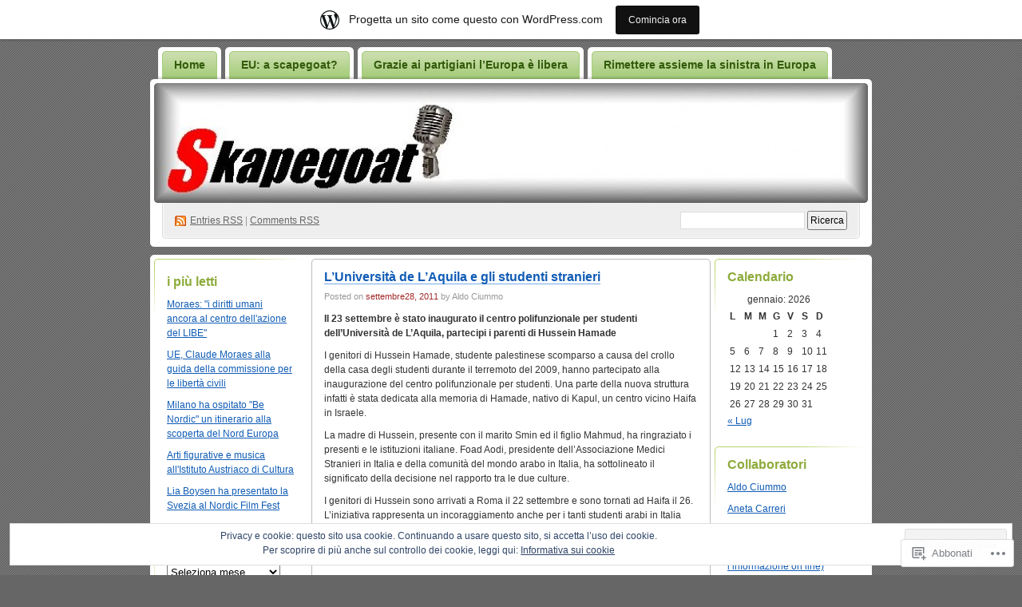

--- FILE ---
content_type: text/html; charset=UTF-8
request_url: https://skapegoat.wordpress.com/tag/studenti-europei-in-italia/
body_size: 21736
content:
<!DOCTYPE html PUBLIC "-//W3C//DTD XHTML 1.0 Transitional//EN" "http://www.w3.org/TR/xhtml1/DTD/xhtml1-transitional.dtd">
<!--[if IE 8]>
<html id="ie8" xmlns="http://www.w3.org/1999/xhtml" lang="it-IT">
<![endif]-->
<!--[if !(IE 8)]><!-->
<html xmlns="http://www.w3.org/1999/xhtml" lang="it-IT">
<!--<![endif]-->
<head profile="http://gmpg.org/xfn/11">
<meta http-equiv="Content-Type" content="text/html; charset=UTF-8" />
<title>studenti europei in italia | skapegoat</title>
<link rel="pingback" href="https://skapegoat.wordpress.com/xmlrpc.php" />
<meta name='robots' content='max-image-preview:large' />
<link rel='dns-prefetch' href='//s0.wp.com' />
<link rel='dns-prefetch' href='//af.pubmine.com' />
<link rel="alternate" type="application/rss+xml" title="skapegoat &raquo; Feed" href="https://skapegoat.wordpress.com/feed/" />
<link rel="alternate" type="application/rss+xml" title="skapegoat &raquo; Feed dei commenti" href="https://skapegoat.wordpress.com/comments/feed/" />
<link rel="alternate" type="application/rss+xml" title="skapegoat &raquo; studenti europei in italia Feed del tag" href="https://skapegoat.wordpress.com/tag/studenti-europei-in-italia/feed/" />
	<script type="text/javascript">
		/* <![CDATA[ */
		function addLoadEvent(func) {
			var oldonload = window.onload;
			if (typeof window.onload != 'function') {
				window.onload = func;
			} else {
				window.onload = function () {
					oldonload();
					func();
				}
			}
		}
		/* ]]> */
	</script>
	<link crossorigin='anonymous' rel='stylesheet' id='all-css-0-1' href='/_static/??-eJxljcEOwiAQRH9IXJsajAfjt0C74lpYSHcJ6d+LF1PjdWbeG2jFTJkVWSFVU2INxAKN5oAqgLW3eSE00TVQTCU6RQHRLeJxEjnATuBjDl9FcuuCShyMdyv06W/yB+/eiR/EpBvoE1N/K9XDTCGMH+iebsPFDvZ8utrx9QZ0okbc&cssminify=yes' type='text/css' media='all' />
<style id='wp-emoji-styles-inline-css'>

	img.wp-smiley, img.emoji {
		display: inline !important;
		border: none !important;
		box-shadow: none !important;
		height: 1em !important;
		width: 1em !important;
		margin: 0 0.07em !important;
		vertical-align: -0.1em !important;
		background: none !important;
		padding: 0 !important;
	}
/*# sourceURL=wp-emoji-styles-inline-css */
</style>
<link crossorigin='anonymous' rel='stylesheet' id='all-css-2-1' href='/wp-content/plugins/gutenberg-core/v22.2.0/build/styles/block-library/style.css?m=1764855221i&cssminify=yes' type='text/css' media='all' />
<style id='wp-block-library-inline-css'>
.has-text-align-justify {
	text-align:justify;
}
.has-text-align-justify{text-align:justify;}

/*# sourceURL=wp-block-library-inline-css */
</style><style id='global-styles-inline-css'>
:root{--wp--preset--aspect-ratio--square: 1;--wp--preset--aspect-ratio--4-3: 4/3;--wp--preset--aspect-ratio--3-4: 3/4;--wp--preset--aspect-ratio--3-2: 3/2;--wp--preset--aspect-ratio--2-3: 2/3;--wp--preset--aspect-ratio--16-9: 16/9;--wp--preset--aspect-ratio--9-16: 9/16;--wp--preset--color--black: #000000;--wp--preset--color--cyan-bluish-gray: #abb8c3;--wp--preset--color--white: #ffffff;--wp--preset--color--pale-pink: #f78da7;--wp--preset--color--vivid-red: #cf2e2e;--wp--preset--color--luminous-vivid-orange: #ff6900;--wp--preset--color--luminous-vivid-amber: #fcb900;--wp--preset--color--light-green-cyan: #7bdcb5;--wp--preset--color--vivid-green-cyan: #00d084;--wp--preset--color--pale-cyan-blue: #8ed1fc;--wp--preset--color--vivid-cyan-blue: #0693e3;--wp--preset--color--vivid-purple: #9b51e0;--wp--preset--gradient--vivid-cyan-blue-to-vivid-purple: linear-gradient(135deg,rgb(6,147,227) 0%,rgb(155,81,224) 100%);--wp--preset--gradient--light-green-cyan-to-vivid-green-cyan: linear-gradient(135deg,rgb(122,220,180) 0%,rgb(0,208,130) 100%);--wp--preset--gradient--luminous-vivid-amber-to-luminous-vivid-orange: linear-gradient(135deg,rgb(252,185,0) 0%,rgb(255,105,0) 100%);--wp--preset--gradient--luminous-vivid-orange-to-vivid-red: linear-gradient(135deg,rgb(255,105,0) 0%,rgb(207,46,46) 100%);--wp--preset--gradient--very-light-gray-to-cyan-bluish-gray: linear-gradient(135deg,rgb(238,238,238) 0%,rgb(169,184,195) 100%);--wp--preset--gradient--cool-to-warm-spectrum: linear-gradient(135deg,rgb(74,234,220) 0%,rgb(151,120,209) 20%,rgb(207,42,186) 40%,rgb(238,44,130) 60%,rgb(251,105,98) 80%,rgb(254,248,76) 100%);--wp--preset--gradient--blush-light-purple: linear-gradient(135deg,rgb(255,206,236) 0%,rgb(152,150,240) 100%);--wp--preset--gradient--blush-bordeaux: linear-gradient(135deg,rgb(254,205,165) 0%,rgb(254,45,45) 50%,rgb(107,0,62) 100%);--wp--preset--gradient--luminous-dusk: linear-gradient(135deg,rgb(255,203,112) 0%,rgb(199,81,192) 50%,rgb(65,88,208) 100%);--wp--preset--gradient--pale-ocean: linear-gradient(135deg,rgb(255,245,203) 0%,rgb(182,227,212) 50%,rgb(51,167,181) 100%);--wp--preset--gradient--electric-grass: linear-gradient(135deg,rgb(202,248,128) 0%,rgb(113,206,126) 100%);--wp--preset--gradient--midnight: linear-gradient(135deg,rgb(2,3,129) 0%,rgb(40,116,252) 100%);--wp--preset--font-size--small: 13px;--wp--preset--font-size--medium: 20px;--wp--preset--font-size--large: 36px;--wp--preset--font-size--x-large: 42px;--wp--preset--font-family--albert-sans: 'Albert Sans', sans-serif;--wp--preset--font-family--alegreya: Alegreya, serif;--wp--preset--font-family--arvo: Arvo, serif;--wp--preset--font-family--bodoni-moda: 'Bodoni Moda', serif;--wp--preset--font-family--bricolage-grotesque: 'Bricolage Grotesque', sans-serif;--wp--preset--font-family--cabin: Cabin, sans-serif;--wp--preset--font-family--chivo: Chivo, sans-serif;--wp--preset--font-family--commissioner: Commissioner, sans-serif;--wp--preset--font-family--cormorant: Cormorant, serif;--wp--preset--font-family--courier-prime: 'Courier Prime', monospace;--wp--preset--font-family--crimson-pro: 'Crimson Pro', serif;--wp--preset--font-family--dm-mono: 'DM Mono', monospace;--wp--preset--font-family--dm-sans: 'DM Sans', sans-serif;--wp--preset--font-family--dm-serif-display: 'DM Serif Display', serif;--wp--preset--font-family--domine: Domine, serif;--wp--preset--font-family--eb-garamond: 'EB Garamond', serif;--wp--preset--font-family--epilogue: Epilogue, sans-serif;--wp--preset--font-family--fahkwang: Fahkwang, sans-serif;--wp--preset--font-family--figtree: Figtree, sans-serif;--wp--preset--font-family--fira-sans: 'Fira Sans', sans-serif;--wp--preset--font-family--fjalla-one: 'Fjalla One', sans-serif;--wp--preset--font-family--fraunces: Fraunces, serif;--wp--preset--font-family--gabarito: Gabarito, system-ui;--wp--preset--font-family--ibm-plex-mono: 'IBM Plex Mono', monospace;--wp--preset--font-family--ibm-plex-sans: 'IBM Plex Sans', sans-serif;--wp--preset--font-family--ibarra-real-nova: 'Ibarra Real Nova', serif;--wp--preset--font-family--instrument-serif: 'Instrument Serif', serif;--wp--preset--font-family--inter: Inter, sans-serif;--wp--preset--font-family--josefin-sans: 'Josefin Sans', sans-serif;--wp--preset--font-family--jost: Jost, sans-serif;--wp--preset--font-family--libre-baskerville: 'Libre Baskerville', serif;--wp--preset--font-family--libre-franklin: 'Libre Franklin', sans-serif;--wp--preset--font-family--literata: Literata, serif;--wp--preset--font-family--lora: Lora, serif;--wp--preset--font-family--merriweather: Merriweather, serif;--wp--preset--font-family--montserrat: Montserrat, sans-serif;--wp--preset--font-family--newsreader: Newsreader, serif;--wp--preset--font-family--noto-sans-mono: 'Noto Sans Mono', sans-serif;--wp--preset--font-family--nunito: Nunito, sans-serif;--wp--preset--font-family--open-sans: 'Open Sans', sans-serif;--wp--preset--font-family--overpass: Overpass, sans-serif;--wp--preset--font-family--pt-serif: 'PT Serif', serif;--wp--preset--font-family--petrona: Petrona, serif;--wp--preset--font-family--piazzolla: Piazzolla, serif;--wp--preset--font-family--playfair-display: 'Playfair Display', serif;--wp--preset--font-family--plus-jakarta-sans: 'Plus Jakarta Sans', sans-serif;--wp--preset--font-family--poppins: Poppins, sans-serif;--wp--preset--font-family--raleway: Raleway, sans-serif;--wp--preset--font-family--roboto: Roboto, sans-serif;--wp--preset--font-family--roboto-slab: 'Roboto Slab', serif;--wp--preset--font-family--rubik: Rubik, sans-serif;--wp--preset--font-family--rufina: Rufina, serif;--wp--preset--font-family--sora: Sora, sans-serif;--wp--preset--font-family--source-sans-3: 'Source Sans 3', sans-serif;--wp--preset--font-family--source-serif-4: 'Source Serif 4', serif;--wp--preset--font-family--space-mono: 'Space Mono', monospace;--wp--preset--font-family--syne: Syne, sans-serif;--wp--preset--font-family--texturina: Texturina, serif;--wp--preset--font-family--urbanist: Urbanist, sans-serif;--wp--preset--font-family--work-sans: 'Work Sans', sans-serif;--wp--preset--spacing--20: 0.44rem;--wp--preset--spacing--30: 0.67rem;--wp--preset--spacing--40: 1rem;--wp--preset--spacing--50: 1.5rem;--wp--preset--spacing--60: 2.25rem;--wp--preset--spacing--70: 3.38rem;--wp--preset--spacing--80: 5.06rem;--wp--preset--shadow--natural: 6px 6px 9px rgba(0, 0, 0, 0.2);--wp--preset--shadow--deep: 12px 12px 50px rgba(0, 0, 0, 0.4);--wp--preset--shadow--sharp: 6px 6px 0px rgba(0, 0, 0, 0.2);--wp--preset--shadow--outlined: 6px 6px 0px -3px rgb(255, 255, 255), 6px 6px rgb(0, 0, 0);--wp--preset--shadow--crisp: 6px 6px 0px rgb(0, 0, 0);}:where(.is-layout-flex){gap: 0.5em;}:where(.is-layout-grid){gap: 0.5em;}body .is-layout-flex{display: flex;}.is-layout-flex{flex-wrap: wrap;align-items: center;}.is-layout-flex > :is(*, div){margin: 0;}body .is-layout-grid{display: grid;}.is-layout-grid > :is(*, div){margin: 0;}:where(.wp-block-columns.is-layout-flex){gap: 2em;}:where(.wp-block-columns.is-layout-grid){gap: 2em;}:where(.wp-block-post-template.is-layout-flex){gap: 1.25em;}:where(.wp-block-post-template.is-layout-grid){gap: 1.25em;}.has-black-color{color: var(--wp--preset--color--black) !important;}.has-cyan-bluish-gray-color{color: var(--wp--preset--color--cyan-bluish-gray) !important;}.has-white-color{color: var(--wp--preset--color--white) !important;}.has-pale-pink-color{color: var(--wp--preset--color--pale-pink) !important;}.has-vivid-red-color{color: var(--wp--preset--color--vivid-red) !important;}.has-luminous-vivid-orange-color{color: var(--wp--preset--color--luminous-vivid-orange) !important;}.has-luminous-vivid-amber-color{color: var(--wp--preset--color--luminous-vivid-amber) !important;}.has-light-green-cyan-color{color: var(--wp--preset--color--light-green-cyan) !important;}.has-vivid-green-cyan-color{color: var(--wp--preset--color--vivid-green-cyan) !important;}.has-pale-cyan-blue-color{color: var(--wp--preset--color--pale-cyan-blue) !important;}.has-vivid-cyan-blue-color{color: var(--wp--preset--color--vivid-cyan-blue) !important;}.has-vivid-purple-color{color: var(--wp--preset--color--vivid-purple) !important;}.has-black-background-color{background-color: var(--wp--preset--color--black) !important;}.has-cyan-bluish-gray-background-color{background-color: var(--wp--preset--color--cyan-bluish-gray) !important;}.has-white-background-color{background-color: var(--wp--preset--color--white) !important;}.has-pale-pink-background-color{background-color: var(--wp--preset--color--pale-pink) !important;}.has-vivid-red-background-color{background-color: var(--wp--preset--color--vivid-red) !important;}.has-luminous-vivid-orange-background-color{background-color: var(--wp--preset--color--luminous-vivid-orange) !important;}.has-luminous-vivid-amber-background-color{background-color: var(--wp--preset--color--luminous-vivid-amber) !important;}.has-light-green-cyan-background-color{background-color: var(--wp--preset--color--light-green-cyan) !important;}.has-vivid-green-cyan-background-color{background-color: var(--wp--preset--color--vivid-green-cyan) !important;}.has-pale-cyan-blue-background-color{background-color: var(--wp--preset--color--pale-cyan-blue) !important;}.has-vivid-cyan-blue-background-color{background-color: var(--wp--preset--color--vivid-cyan-blue) !important;}.has-vivid-purple-background-color{background-color: var(--wp--preset--color--vivid-purple) !important;}.has-black-border-color{border-color: var(--wp--preset--color--black) !important;}.has-cyan-bluish-gray-border-color{border-color: var(--wp--preset--color--cyan-bluish-gray) !important;}.has-white-border-color{border-color: var(--wp--preset--color--white) !important;}.has-pale-pink-border-color{border-color: var(--wp--preset--color--pale-pink) !important;}.has-vivid-red-border-color{border-color: var(--wp--preset--color--vivid-red) !important;}.has-luminous-vivid-orange-border-color{border-color: var(--wp--preset--color--luminous-vivid-orange) !important;}.has-luminous-vivid-amber-border-color{border-color: var(--wp--preset--color--luminous-vivid-amber) !important;}.has-light-green-cyan-border-color{border-color: var(--wp--preset--color--light-green-cyan) !important;}.has-vivid-green-cyan-border-color{border-color: var(--wp--preset--color--vivid-green-cyan) !important;}.has-pale-cyan-blue-border-color{border-color: var(--wp--preset--color--pale-cyan-blue) !important;}.has-vivid-cyan-blue-border-color{border-color: var(--wp--preset--color--vivid-cyan-blue) !important;}.has-vivid-purple-border-color{border-color: var(--wp--preset--color--vivid-purple) !important;}.has-vivid-cyan-blue-to-vivid-purple-gradient-background{background: var(--wp--preset--gradient--vivid-cyan-blue-to-vivid-purple) !important;}.has-light-green-cyan-to-vivid-green-cyan-gradient-background{background: var(--wp--preset--gradient--light-green-cyan-to-vivid-green-cyan) !important;}.has-luminous-vivid-amber-to-luminous-vivid-orange-gradient-background{background: var(--wp--preset--gradient--luminous-vivid-amber-to-luminous-vivid-orange) !important;}.has-luminous-vivid-orange-to-vivid-red-gradient-background{background: var(--wp--preset--gradient--luminous-vivid-orange-to-vivid-red) !important;}.has-very-light-gray-to-cyan-bluish-gray-gradient-background{background: var(--wp--preset--gradient--very-light-gray-to-cyan-bluish-gray) !important;}.has-cool-to-warm-spectrum-gradient-background{background: var(--wp--preset--gradient--cool-to-warm-spectrum) !important;}.has-blush-light-purple-gradient-background{background: var(--wp--preset--gradient--blush-light-purple) !important;}.has-blush-bordeaux-gradient-background{background: var(--wp--preset--gradient--blush-bordeaux) !important;}.has-luminous-dusk-gradient-background{background: var(--wp--preset--gradient--luminous-dusk) !important;}.has-pale-ocean-gradient-background{background: var(--wp--preset--gradient--pale-ocean) !important;}.has-electric-grass-gradient-background{background: var(--wp--preset--gradient--electric-grass) !important;}.has-midnight-gradient-background{background: var(--wp--preset--gradient--midnight) !important;}.has-small-font-size{font-size: var(--wp--preset--font-size--small) !important;}.has-medium-font-size{font-size: var(--wp--preset--font-size--medium) !important;}.has-large-font-size{font-size: var(--wp--preset--font-size--large) !important;}.has-x-large-font-size{font-size: var(--wp--preset--font-size--x-large) !important;}.has-albert-sans-font-family{font-family: var(--wp--preset--font-family--albert-sans) !important;}.has-alegreya-font-family{font-family: var(--wp--preset--font-family--alegreya) !important;}.has-arvo-font-family{font-family: var(--wp--preset--font-family--arvo) !important;}.has-bodoni-moda-font-family{font-family: var(--wp--preset--font-family--bodoni-moda) !important;}.has-bricolage-grotesque-font-family{font-family: var(--wp--preset--font-family--bricolage-grotesque) !important;}.has-cabin-font-family{font-family: var(--wp--preset--font-family--cabin) !important;}.has-chivo-font-family{font-family: var(--wp--preset--font-family--chivo) !important;}.has-commissioner-font-family{font-family: var(--wp--preset--font-family--commissioner) !important;}.has-cormorant-font-family{font-family: var(--wp--preset--font-family--cormorant) !important;}.has-courier-prime-font-family{font-family: var(--wp--preset--font-family--courier-prime) !important;}.has-crimson-pro-font-family{font-family: var(--wp--preset--font-family--crimson-pro) !important;}.has-dm-mono-font-family{font-family: var(--wp--preset--font-family--dm-mono) !important;}.has-dm-sans-font-family{font-family: var(--wp--preset--font-family--dm-sans) !important;}.has-dm-serif-display-font-family{font-family: var(--wp--preset--font-family--dm-serif-display) !important;}.has-domine-font-family{font-family: var(--wp--preset--font-family--domine) !important;}.has-eb-garamond-font-family{font-family: var(--wp--preset--font-family--eb-garamond) !important;}.has-epilogue-font-family{font-family: var(--wp--preset--font-family--epilogue) !important;}.has-fahkwang-font-family{font-family: var(--wp--preset--font-family--fahkwang) !important;}.has-figtree-font-family{font-family: var(--wp--preset--font-family--figtree) !important;}.has-fira-sans-font-family{font-family: var(--wp--preset--font-family--fira-sans) !important;}.has-fjalla-one-font-family{font-family: var(--wp--preset--font-family--fjalla-one) !important;}.has-fraunces-font-family{font-family: var(--wp--preset--font-family--fraunces) !important;}.has-gabarito-font-family{font-family: var(--wp--preset--font-family--gabarito) !important;}.has-ibm-plex-mono-font-family{font-family: var(--wp--preset--font-family--ibm-plex-mono) !important;}.has-ibm-plex-sans-font-family{font-family: var(--wp--preset--font-family--ibm-plex-sans) !important;}.has-ibarra-real-nova-font-family{font-family: var(--wp--preset--font-family--ibarra-real-nova) !important;}.has-instrument-serif-font-family{font-family: var(--wp--preset--font-family--instrument-serif) !important;}.has-inter-font-family{font-family: var(--wp--preset--font-family--inter) !important;}.has-josefin-sans-font-family{font-family: var(--wp--preset--font-family--josefin-sans) !important;}.has-jost-font-family{font-family: var(--wp--preset--font-family--jost) !important;}.has-libre-baskerville-font-family{font-family: var(--wp--preset--font-family--libre-baskerville) !important;}.has-libre-franklin-font-family{font-family: var(--wp--preset--font-family--libre-franklin) !important;}.has-literata-font-family{font-family: var(--wp--preset--font-family--literata) !important;}.has-lora-font-family{font-family: var(--wp--preset--font-family--lora) !important;}.has-merriweather-font-family{font-family: var(--wp--preset--font-family--merriweather) !important;}.has-montserrat-font-family{font-family: var(--wp--preset--font-family--montserrat) !important;}.has-newsreader-font-family{font-family: var(--wp--preset--font-family--newsreader) !important;}.has-noto-sans-mono-font-family{font-family: var(--wp--preset--font-family--noto-sans-mono) !important;}.has-nunito-font-family{font-family: var(--wp--preset--font-family--nunito) !important;}.has-open-sans-font-family{font-family: var(--wp--preset--font-family--open-sans) !important;}.has-overpass-font-family{font-family: var(--wp--preset--font-family--overpass) !important;}.has-pt-serif-font-family{font-family: var(--wp--preset--font-family--pt-serif) !important;}.has-petrona-font-family{font-family: var(--wp--preset--font-family--petrona) !important;}.has-piazzolla-font-family{font-family: var(--wp--preset--font-family--piazzolla) !important;}.has-playfair-display-font-family{font-family: var(--wp--preset--font-family--playfair-display) !important;}.has-plus-jakarta-sans-font-family{font-family: var(--wp--preset--font-family--plus-jakarta-sans) !important;}.has-poppins-font-family{font-family: var(--wp--preset--font-family--poppins) !important;}.has-raleway-font-family{font-family: var(--wp--preset--font-family--raleway) !important;}.has-roboto-font-family{font-family: var(--wp--preset--font-family--roboto) !important;}.has-roboto-slab-font-family{font-family: var(--wp--preset--font-family--roboto-slab) !important;}.has-rubik-font-family{font-family: var(--wp--preset--font-family--rubik) !important;}.has-rufina-font-family{font-family: var(--wp--preset--font-family--rufina) !important;}.has-sora-font-family{font-family: var(--wp--preset--font-family--sora) !important;}.has-source-sans-3-font-family{font-family: var(--wp--preset--font-family--source-sans-3) !important;}.has-source-serif-4-font-family{font-family: var(--wp--preset--font-family--source-serif-4) !important;}.has-space-mono-font-family{font-family: var(--wp--preset--font-family--space-mono) !important;}.has-syne-font-family{font-family: var(--wp--preset--font-family--syne) !important;}.has-texturina-font-family{font-family: var(--wp--preset--font-family--texturina) !important;}.has-urbanist-font-family{font-family: var(--wp--preset--font-family--urbanist) !important;}.has-work-sans-font-family{font-family: var(--wp--preset--font-family--work-sans) !important;}
/*# sourceURL=global-styles-inline-css */
</style>

<style id='classic-theme-styles-inline-css'>
/*! This file is auto-generated */
.wp-block-button__link{color:#fff;background-color:#32373c;border-radius:9999px;box-shadow:none;text-decoration:none;padding:calc(.667em + 2px) calc(1.333em + 2px);font-size:1.125em}.wp-block-file__button{background:#32373c;color:#fff;text-decoration:none}
/*# sourceURL=/wp-includes/css/classic-themes.min.css */
</style>
<link crossorigin='anonymous' rel='stylesheet' id='all-css-4-1' href='/_static/??-eJyFkNkOwkAIRX9IOqnTuDwYv6ULjqOzZaBW/16q0WpM6gsBcg9wUUOCNgbGwCq53thAqo2Ni+2Z1LIoN0UJZH1yCBkvRaU6S/xWAPHNYdESLdTHIN/DNCuj9H2qeVR47GyNDr3I5rDBdgZZcHrlwHidR5KsgaZJGYlAore9Bz7KLvrhnm2V+kYMGaPVXyMZxbKR1DyOmso5yGAEeVTNNoavAg6utnlE935XrqtytdVaL093KgGT9A==&cssminify=yes' type='text/css' media='all' />
<link crossorigin='anonymous' rel='stylesheet' id='print-css-5-1' href='/wp-content/mu-plugins/global-print/global-print.css?m=1465851035i&cssminify=yes' type='text/css' media='print' />
<style id='jetpack-global-styles-frontend-style-inline-css'>
:root { --font-headings: unset; --font-base: unset; --font-headings-default: -apple-system,BlinkMacSystemFont,"Segoe UI",Roboto,Oxygen-Sans,Ubuntu,Cantarell,"Helvetica Neue",sans-serif; --font-base-default: -apple-system,BlinkMacSystemFont,"Segoe UI",Roboto,Oxygen-Sans,Ubuntu,Cantarell,"Helvetica Neue",sans-serif;}
/*# sourceURL=jetpack-global-styles-frontend-style-inline-css */
</style>
<link crossorigin='anonymous' rel='stylesheet' id='all-css-8-1' href='/wp-content/themes/h4/global.css?m=1420737423i&cssminify=yes' type='text/css' media='all' />
<script type="text/javascript" id="wpcom-actionbar-placeholder-js-extra">
/* <![CDATA[ */
var actionbardata = {"siteID":"3525854","postID":"0","siteURL":"https://skapegoat.wordpress.com","xhrURL":"https://skapegoat.wordpress.com/wp-admin/admin-ajax.php","nonce":"2b4b87fe72","isLoggedIn":"","statusMessage":"","subsEmailDefault":"instantly","proxyScriptUrl":"https://s0.wp.com/wp-content/js/wpcom-proxy-request.js?m=1513050504i&amp;ver=20211021","i18n":{"followedText":"I nuovi articoli del sito saranno visibili sul tuo \u003Ca href=\"https://wordpress.com/reader\"\u003EReader\u003C/a\u003E","foldBar":"Riduci la barra","unfoldBar":"Espandi la barra","shortLinkCopied":"Shortlink copiato negli appunti."}};
//# sourceURL=wpcom-actionbar-placeholder-js-extra
/* ]]> */
</script>
<script type="text/javascript" id="jetpack-mu-wpcom-settings-js-before">
/* <![CDATA[ */
var JETPACK_MU_WPCOM_SETTINGS = {"assetsUrl":"https://s0.wp.com/wp-content/mu-plugins/jetpack-mu-wpcom-plugin/sun/jetpack_vendor/automattic/jetpack-mu-wpcom/src/build/"};
//# sourceURL=jetpack-mu-wpcom-settings-js-before
/* ]]> */
</script>
<script crossorigin='anonymous' type='text/javascript'  src='/_static/??/wp-content/js/rlt-proxy.js,/wp-content/blog-plugins/wordads-classes/js/cmp/v2/cmp-non-gdpr.js?m=1720530689j'></script>
<script type="text/javascript" id="rlt-proxy-js-after">
/* <![CDATA[ */
	rltInitialize( {"token":null,"iframeOrigins":["https:\/\/widgets.wp.com"]} );
//# sourceURL=rlt-proxy-js-after
/* ]]> */
</script>
<link rel="EditURI" type="application/rsd+xml" title="RSD" href="https://skapegoat.wordpress.com/xmlrpc.php?rsd" />
<meta name="generator" content="WordPress.com" />

<!-- Jetpack Open Graph Tags -->
<meta property="og:type" content="website" />
<meta property="og:title" content="studenti europei in italia &#8211; skapegoat" />
<meta property="og:url" content="https://skapegoat.wordpress.com/tag/studenti-europei-in-italia/" />
<meta property="og:site_name" content="skapegoat" />
<meta property="og:image" content="https://s0.wp.com/i/blank.jpg?m=1383295312i" />
<meta property="og:image:width" content="200" />
<meta property="og:image:height" content="200" />
<meta property="og:image:alt" content="" />
<meta property="og:locale" content="it_IT" />
<meta property="fb:app_id" content="249643311490" />

<!-- End Jetpack Open Graph Tags -->
<link rel="shortcut icon" type="image/x-icon" href="https://s0.wp.com/i/favicon.ico?m=1713425267i" sizes="16x16 24x24 32x32 48x48" />
<link rel="icon" type="image/x-icon" href="https://s0.wp.com/i/favicon.ico?m=1713425267i" sizes="16x16 24x24 32x32 48x48" />
<link rel="apple-touch-icon" href="https://s0.wp.com/i/webclip.png?m=1713868326i" />
<link rel='openid.server' href='https://skapegoat.wordpress.com/?openidserver=1' />
<link rel='openid.delegate' href='https://skapegoat.wordpress.com/' />
<link rel="search" type="application/opensearchdescription+xml" href="https://skapegoat.wordpress.com/osd.xml" title="skapegoat" />
<link rel="search" type="application/opensearchdescription+xml" href="https://s1.wp.com/opensearch.xml" title="WordPress.com" />
		<style id="wpcom-hotfix-masterbar-style">
			@media screen and (min-width: 783px) {
				#wpadminbar .quicklinks li#wp-admin-bar-my-account.with-avatar > a img {
					margin-top: 5px;
				}
			}
		</style>
		<meta name="description" content="Post su studenti europei in italia scritto da Aldo Ciummo" />
<style type="text/css">
#header h1 a, #header .description {
display: none;
}
</style>
<script type="text/javascript">
/* <![CDATA[ */
var wa_client = {}; wa_client.cmd = []; wa_client.config = { 'blog_id': 3525854, 'blog_language': 'it', 'is_wordads': false, 'hosting_type': 0, 'afp_account_id': null, 'afp_host_id': 5038568878849053, 'theme': 'pub/digg3', '_': { 'title': 'Pubblicità', 'privacy_settings': 'Impostazioni sulla privacy' }, 'formats': [ 'belowpost', 'bottom_sticky', 'sidebar_sticky_right', 'sidebar', 'gutenberg_rectangle', 'gutenberg_leaderboard', 'gutenberg_mobile_leaderboard', 'gutenberg_skyscraper' ] };
/* ]]> */
</script>
		<script type="text/javascript">

			window.doNotSellCallback = function() {

				var linkElements = [
					'a[href="https://wordpress.com/?ref=footer_blog"]',
					'a[href="https://wordpress.com/?ref=footer_website"]',
					'a[href="https://wordpress.com/?ref=vertical_footer"]',
					'a[href^="https://wordpress.com/?ref=footer_segment_"]',
				].join(',');

				var dnsLink = document.createElement( 'a' );
				dnsLink.href = 'https://wordpress.com/it/advertising-program-optout/';
				dnsLink.classList.add( 'do-not-sell-link' );
				dnsLink.rel = 'nofollow';
				dnsLink.style.marginLeft = '0.5em';
				dnsLink.textContent = 'Non vendere o condividere le mie informazioni personali';

				var creditLinks = document.querySelectorAll( linkElements );

				if ( 0 === creditLinks.length ) {
					return false;
				}

				Array.prototype.forEach.call( creditLinks, function( el ) {
					el.insertAdjacentElement( 'afterend', dnsLink );
				});

				return true;
			};

		</script>
		<script type="text/javascript">
	window.google_analytics_uacct = "UA-52447-2";
</script>

<script type="text/javascript">
	var _gaq = _gaq || [];
	_gaq.push(['_setAccount', 'UA-52447-2']);
	_gaq.push(['_gat._anonymizeIp']);
	_gaq.push(['_setDomainName', 'wordpress.com']);
	_gaq.push(['_initData']);
	_gaq.push(['_trackPageview']);

	(function() {
		var ga = document.createElement('script'); ga.type = 'text/javascript'; ga.async = true;
		ga.src = ('https:' == document.location.protocol ? 'https://ssl' : 'http://www') + '.google-analytics.com/ga.js';
		(document.getElementsByTagName('head')[0] || document.getElementsByTagName('body')[0]).appendChild(ga);
	})();
</script>
<link crossorigin='anonymous' rel='stylesheet' id='all-css-0-3' href='/wp-content/mu-plugins/jetpack-plugin/sun/modules/widgets/top-posts/style.css?m=1753279645i&cssminify=yes' type='text/css' media='all' />
</head>
<body class="archive tag tag-studenti-europei-in-italia tag-65402713 wp-theme-pubdigg3 customizer-styles-applied jetpack-reblog-enabled has-marketing-bar has-marketing-bar-theme-digg-3-column"><div id="container">

<div id="header">

	<div id="menu">
		<ul class="menu">
	<li class="page_item"><a href="https://skapegoat.wordpress.com/">Home</a></li>
	<li class="page_item page-item-2425"><a href="https://skapegoat.wordpress.com/will-be-europe-a-nation-or-it-is-just-a-skapegoat/">EU: a scapegoat?</a></li>
<li class="page_item page-item-4260"><a href="https://skapegoat.wordpress.com/venticinque-aprile-grazie-ai-partigiani-leuropa-e-libera/">Grazie ai partigiani l&#8217;Europa è&nbsp;libera</a></li>
<li class="page_item page-item-4296"><a href="https://skapegoat.wordpress.com/rimettere-assieme-la-sinistra-in-europa/">Rimettere assieme la sinistra in&nbsp;Europa</a></li>
</ul>
	</div>

	<div id="header-box">
	<div id="header-image">
		<img src="https://skapegoat.wordpress.com/wp-content/uploads/2009/05/cropped-immagine1.jpg" alt="" />
	</div>
	<div id="header-overlay">
		<img src="https://s0.wp.com/wp-content/themes/pub/digg3/images/bg_header_overlay.png?m=1391151072i" alt="" />
	</div>

	<div id="pagetitle">
		<h1><a href="https://skapegoat.wordpress.com/" title="skapegoat">skapegoat</a></h1>
	</div>

	<div id="syndication">
		<a href="https://skapegoat.wordpress.com/feed/" title="Syndicate this site using RSS" class="feed">Entries <abbr title="Really Simple Syndication">RSS</abbr></a> &#124; <a href="https://skapegoat.wordpress.com/comments/feed/" title="Syndicate comments using RSS">Comments RSS</a>
	</div>
	<div id="searchbox">
		<form method="get" id="searchform" action="https://skapegoat.wordpress.com/">
<div>
	<input type="text" value="" name="s" id="s" />
	<input type="submit" id="searchsubmit" value="Ricerca" />
</div>
</form>	</div>
	</div>
</div>

<div class="pagewrapper"><div id="page">

<!-- Start Obar -->

	<div class="obar">
<ul>

<li id="top-posts-2" class="widget widget_top-posts"><h2 class="widgettitle">i più letti</h2>
<ul><li><a href="https://skapegoat.wordpress.com/2014/07/08/moraes-i-diritti-umani-ancora-al-centro-dellazione-del-libe/" class="bump-view" data-bump-view="tp">Moraes: &quot;i diritti umani ancora al centro dell&#039;azione del LIBE&quot;</a></li><li><a href="https://skapegoat.wordpress.com/2014/07/07/ue-claude-moraes-alla-guida-della-commissione-per-le-liberta-civili/" class="bump-view" data-bump-view="tp">UE, Claude Moraes alla guida della commissione per le libertà civili</a></li><li><a href="https://skapegoat.wordpress.com/2014/05/11/milano-ha-ospitato-be-nordic-un-itinerario-alla-scoperta-del-nord-europa/" class="bump-view" data-bump-view="tp">Milano ha ospitato &quot;Be Nordic&quot; un itinerario alla scoperta del Nord Europa</a></li><li><a href="https://skapegoat.wordpress.com/2014/04/30/arti-figurative-e-musica-allistituto-austriaco-di-cultura/" class="bump-view" data-bump-view="tp">Arti figurative e musica all&#039;Istituto Austriaco di Cultura</a></li><li><a href="https://skapegoat.wordpress.com/2014/04/17/lia-boysen-ha-presentato-la-svezia-al-nord-film-fest-al-nordic-film-fest-di-roma/" class="bump-view" data-bump-view="tp">Lia Boysen ha presentato la Svezia al Nordic Film Fest</a></li></ul></li>
<li id="archives-2" class="widget widget_archive"><h2 class="widgettitle">archivio</h2>
		<label class="screen-reader-text" for="archives-dropdown-2">archivio</label>
		<select id="archives-dropdown-2" name="archive-dropdown">
			
			<option value="">Seleziona mese</option>
				<option value='https://skapegoat.wordpress.com/2014/07/'> luglio 2014 &nbsp;(2)</option>
	<option value='https://skapegoat.wordpress.com/2014/05/'> Maggio 2014 &nbsp;(1)</option>
	<option value='https://skapegoat.wordpress.com/2014/04/'> aprile 2014 &nbsp;(4)</option>
	<option value='https://skapegoat.wordpress.com/2014/03/'> marzo 2014 &nbsp;(4)</option>
	<option value='https://skapegoat.wordpress.com/2014/02/'> febbraio 2014 &nbsp;(1)</option>
	<option value='https://skapegoat.wordpress.com/2013/12/'> dicembre 2013 &nbsp;(1)</option>
	<option value='https://skapegoat.wordpress.com/2013/10/'> ottobre 2013 &nbsp;(1)</option>
	<option value='https://skapegoat.wordpress.com/2013/09/'> settembre 2013 &nbsp;(9)</option>
	<option value='https://skapegoat.wordpress.com/2013/08/'> agosto 2013 &nbsp;(4)</option>
	<option value='https://skapegoat.wordpress.com/2013/07/'> luglio 2013 &nbsp;(12)</option>
	<option value='https://skapegoat.wordpress.com/2013/06/'> giugno 2013 &nbsp;(12)</option>
	<option value='https://skapegoat.wordpress.com/2013/05/'> Maggio 2013 &nbsp;(10)</option>
	<option value='https://skapegoat.wordpress.com/2013/04/'> aprile 2013 &nbsp;(7)</option>
	<option value='https://skapegoat.wordpress.com/2013/03/'> marzo 2013 &nbsp;(6)</option>
	<option value='https://skapegoat.wordpress.com/2013/02/'> febbraio 2013 &nbsp;(2)</option>
	<option value='https://skapegoat.wordpress.com/2013/01/'> gennaio 2013 &nbsp;(4)</option>
	<option value='https://skapegoat.wordpress.com/2012/12/'> dicembre 2012 &nbsp;(4)</option>
	<option value='https://skapegoat.wordpress.com/2012/11/'> novembre 2012 &nbsp;(5)</option>
	<option value='https://skapegoat.wordpress.com/2012/10/'> ottobre 2012 &nbsp;(3)</option>
	<option value='https://skapegoat.wordpress.com/2012/09/'> settembre 2012 &nbsp;(8)</option>
	<option value='https://skapegoat.wordpress.com/2012/08/'> agosto 2012 &nbsp;(4)</option>
	<option value='https://skapegoat.wordpress.com/2012/07/'> luglio 2012 &nbsp;(5)</option>
	<option value='https://skapegoat.wordpress.com/2012/06/'> giugno 2012 &nbsp;(9)</option>
	<option value='https://skapegoat.wordpress.com/2012/05/'> Maggio 2012 &nbsp;(23)</option>
	<option value='https://skapegoat.wordpress.com/2012/04/'> aprile 2012 &nbsp;(21)</option>
	<option value='https://skapegoat.wordpress.com/2012/03/'> marzo 2012 &nbsp;(13)</option>
	<option value='https://skapegoat.wordpress.com/2012/02/'> febbraio 2012 &nbsp;(15)</option>
	<option value='https://skapegoat.wordpress.com/2012/01/'> gennaio 2012 &nbsp;(7)</option>
	<option value='https://skapegoat.wordpress.com/2011/12/'> dicembre 2011 &nbsp;(10)</option>
	<option value='https://skapegoat.wordpress.com/2011/11/'> novembre 2011 &nbsp;(5)</option>
	<option value='https://skapegoat.wordpress.com/2011/10/'> ottobre 2011 &nbsp;(7)</option>
	<option value='https://skapegoat.wordpress.com/2011/09/'> settembre 2011 &nbsp;(16)</option>
	<option value='https://skapegoat.wordpress.com/2011/08/'> agosto 2011 &nbsp;(15)</option>
	<option value='https://skapegoat.wordpress.com/2011/07/'> luglio 2011 &nbsp;(16)</option>
	<option value='https://skapegoat.wordpress.com/2011/06/'> giugno 2011 &nbsp;(4)</option>
	<option value='https://skapegoat.wordpress.com/2011/05/'> Maggio 2011 &nbsp;(11)</option>
	<option value='https://skapegoat.wordpress.com/2011/04/'> aprile 2011 &nbsp;(9)</option>
	<option value='https://skapegoat.wordpress.com/2011/03/'> marzo 2011 &nbsp;(16)</option>
	<option value='https://skapegoat.wordpress.com/2011/02/'> febbraio 2011 &nbsp;(7)</option>
	<option value='https://skapegoat.wordpress.com/2011/01/'> gennaio 2011 &nbsp;(5)</option>
	<option value='https://skapegoat.wordpress.com/2010/12/'> dicembre 2010 &nbsp;(7)</option>
	<option value='https://skapegoat.wordpress.com/2010/11/'> novembre 2010 &nbsp;(10)</option>
	<option value='https://skapegoat.wordpress.com/2010/10/'> ottobre 2010 &nbsp;(10)</option>
	<option value='https://skapegoat.wordpress.com/2010/09/'> settembre 2010 &nbsp;(16)</option>
	<option value='https://skapegoat.wordpress.com/2010/08/'> agosto 2010 &nbsp;(17)</option>
	<option value='https://skapegoat.wordpress.com/2010/07/'> luglio 2010 &nbsp;(17)</option>
	<option value='https://skapegoat.wordpress.com/2010/06/'> giugno 2010 &nbsp;(16)</option>
	<option value='https://skapegoat.wordpress.com/2010/05/'> Maggio 2010 &nbsp;(11)</option>
	<option value='https://skapegoat.wordpress.com/2010/04/'> aprile 2010 &nbsp;(7)</option>
	<option value='https://skapegoat.wordpress.com/2010/03/'> marzo 2010 &nbsp;(16)</option>
	<option value='https://skapegoat.wordpress.com/2010/02/'> febbraio 2010 &nbsp;(16)</option>
	<option value='https://skapegoat.wordpress.com/2010/01/'> gennaio 2010 &nbsp;(25)</option>
	<option value='https://skapegoat.wordpress.com/2009/12/'> dicembre 2009 &nbsp;(28)</option>
	<option value='https://skapegoat.wordpress.com/2009/11/'> novembre 2009 &nbsp;(31)</option>
	<option value='https://skapegoat.wordpress.com/2009/10/'> ottobre 2009 &nbsp;(25)</option>
	<option value='https://skapegoat.wordpress.com/2009/09/'> settembre 2009 &nbsp;(8)</option>
	<option value='https://skapegoat.wordpress.com/2009/07/'> luglio 2009 &nbsp;(2)</option>
	<option value='https://skapegoat.wordpress.com/2009/06/'> giugno 2009 &nbsp;(16)</option>
	<option value='https://skapegoat.wordpress.com/2009/05/'> Maggio 2009 &nbsp;(15)</option>
	<option value='https://skapegoat.wordpress.com/2009/04/'> aprile 2009 &nbsp;(22)</option>
	<option value='https://skapegoat.wordpress.com/2009/03/'> marzo 2009 &nbsp;(9)</option>
	<option value='https://skapegoat.wordpress.com/2009/02/'> febbraio 2009 &nbsp;(4)</option>
	<option value='https://skapegoat.wordpress.com/2009/01/'> gennaio 2009 &nbsp;(4)</option>
	<option value='https://skapegoat.wordpress.com/2008/12/'> dicembre 2008 &nbsp;(4)</option>
	<option value='https://skapegoat.wordpress.com/2008/11/'> novembre 2008 &nbsp;(10)</option>
	<option value='https://skapegoat.wordpress.com/2008/10/'> ottobre 2008 &nbsp;(12)</option>
	<option value='https://skapegoat.wordpress.com/2008/09/'> settembre 2008 &nbsp;(11)</option>
	<option value='https://skapegoat.wordpress.com/2008/08/'> agosto 2008 &nbsp;(36)</option>
	<option value='https://skapegoat.wordpress.com/2008/07/'> luglio 2008 &nbsp;(44)</option>
	<option value='https://skapegoat.wordpress.com/2008/06/'> giugno 2008 &nbsp;(41)</option>
	<option value='https://skapegoat.wordpress.com/2008/05/'> Maggio 2008 &nbsp;(39)</option>
	<option value='https://skapegoat.wordpress.com/2008/04/'> aprile 2008 &nbsp;(9)</option>

		</select>

			<script type="text/javascript">
/* <![CDATA[ */

( ( dropdownId ) => {
	const dropdown = document.getElementById( dropdownId );
	function onSelectChange() {
		setTimeout( () => {
			if ( 'escape' === dropdown.dataset.lastkey ) {
				return;
			}
			if ( dropdown.value ) {
				document.location.href = dropdown.value;
			}
		}, 250 );
	}
	function onKeyUp( event ) {
		if ( 'Escape' === event.key ) {
			dropdown.dataset.lastkey = 'escape';
		} else {
			delete dropdown.dataset.lastkey;
		}
	}
	function onClick() {
		delete dropdown.dataset.lastkey;
	}
	dropdown.addEventListener( 'keyup', onKeyUp );
	dropdown.addEventListener( 'click', onClick );
	dropdown.addEventListener( 'change', onSelectChange );
})( "archives-dropdown-2" );

//# sourceURL=WP_Widget_Archives%3A%3Awidget
/* ]]> */
</script>
</li>
<li id="rss-97072491" class="widget widget_rss"><h2 class="widgettitle"><a class="rsswidget" href="https://www.mysyndicaat.com/myfeed/feed/sidistef_Top%20News" title="Abbonati a questo contenuto"><img style="background: orange; color: white; border: none;" width="14" height="14" src="https://s.wordpress.com/wp-includes/images/rss.png?m=1354137473i" alt="RSS" /></a> <a class="rsswidget" href="" title="">notizie</a></h2>
<ul><li>Si è verificato un errore; probabilmente il feed non è attivo. Riprovare più tardi.&lt;/li&gt;</li></ul></li>
<li id="text-137900241" class="widget widget_text"><h2 class="widgettitle">fin dove arriva la nostra voce</h2>
			<div class="textwidget"><a href="http://www4.clustrmaps.com/counter/maps.php?url=https://skapegoat.wordpress.com" id="clustrMapsLink"><img src="http://www4.clustrmaps.com/counter/index2.php?url=https://skapegoat.wordpress.com" style="border:0;" alt="Locations of visitors to this page" />
</a>
</div>
		</li>
<li id="categories-394320901" class="widget widget_categories"><h2 class="widgettitle">temi</h2>
<form action="https://skapegoat.wordpress.com" method="get"><label class="screen-reader-text" for="cat">temi</label><select  name='cat' id='cat' class='postform'>
	<option value='-1'>Seleziona una categoria</option>
	<option class="level-0" value="2214">Africa&nbsp;&nbsp;(87)</option>
	<option class="level-0" value="3286">Ambiente&nbsp;&nbsp;(247)</option>
	<option class="level-0" value="8055">America&nbsp;&nbsp;(209)</option>
	<option class="level-0" value="258216">Approfondimenti&nbsp;&nbsp;(49)</option>
	<option class="level-0" value="6408305">Archivio audio-video&nbsp;&nbsp;(5)</option>
	<option class="level-0" value="3468">Arte&nbsp;&nbsp;(38)</option>
	<option class="level-0" value="1612">Asia&nbsp;&nbsp;(90)</option>
	<option class="level-0" value="143458">Bruxelles&nbsp;&nbsp;(244)</option>
	<option class="level-0" value="597">Cinema&nbsp;&nbsp;(14)</option>
	<option class="level-0" value="59943">Comunicazioni&nbsp;&nbsp;(56)</option>
	<option class="level-0" value="39469">Costume&nbsp;&nbsp;(34)</option>
	<option class="level-0" value="2699">Cronaca&nbsp;&nbsp;(77)</option>
	<option class="level-0" value="10621">Curiosità&nbsp;&nbsp;(31)</option>
	<option class="level-0" value="251367">Danimarca&nbsp;&nbsp;(203)</option>
	<option class="level-0" value="2372">Economia&nbsp;&nbsp;(213)</option>
	<option class="level-0" value="149341">Editoria&nbsp;&nbsp;(44)</option>
	<option class="level-0" value="14211671">Europa&nbsp;&nbsp;(289)</option>
	<option class="level-0" value="3448">Eventi&nbsp;&nbsp;(74)</option>
	<option class="level-0" value="29263">Festival&nbsp;&nbsp;(43)</option>
	<option class="level-0" value="26250">Finlandia&nbsp;&nbsp;(260)</option>
	<option class="level-0" value="7165725">I conti in tasca&nbsp;&nbsp;(20)</option>
	<option class="level-0" value="1098676">Il caso&nbsp;&nbsp;(9)</option>
	<option class="level-0" value="35720589">Immigrazione&nbsp;&nbsp;(113)</option>
	<option class="level-0" value="21871">In Italia&nbsp;&nbsp;(172)</option>
	<option class="level-0" value="208182">Inghilterra&nbsp;&nbsp;(138)</option>
	<option class="level-0" value="35346122">Integrazione&nbsp;&nbsp;(174)</option>
	<option class="level-0" value="55668">Internazionale&nbsp;&nbsp;(251)</option>
	<option class="level-0" value="106489">Irlanda&nbsp;&nbsp;(178)</option>
	<option class="level-0" value="2643201">Irlanda del Nord&nbsp;&nbsp;(121)</option>
	<option class="level-0" value="56819114">Irlanda e Irlanda del Nord&nbsp;&nbsp;(53)</option>
	<option class="level-0" value="56819125">Irlanda ed Ulster&nbsp;&nbsp;(45)</option>
	<option class="level-0" value="104619">Istruzione&nbsp;&nbsp;(96)</option>
	<option class="level-0" value="493360">Le Interviste&nbsp;&nbsp;(8)</option>
	<option class="level-0" value="23300">Letteratura&nbsp;&nbsp;(47)</option>
	<option class="level-0" value="3745">Magazine&nbsp;&nbsp;(42)</option>
	<option class="level-0" value="129883">Medio Oriente&nbsp;&nbsp;(49)</option>
	<option class="level-0" value="34906855">Moda&nbsp;&nbsp;(25)</option>
	<option class="level-0" value="106410">Mostre&nbsp;&nbsp;(42)</option>
	<option class="level-0" value="774">Musica&nbsp;&nbsp;(29)</option>
	<option class="level-0" value="611167">Nord Europa&nbsp;&nbsp;(265)</option>
	<option class="level-0" value="6547">Norvegia&nbsp;&nbsp;(244)</option>
	<option class="level-0" value="639831">Photobook&nbsp;&nbsp;(1)</option>
	<option class="level-0" value="798">Politica&nbsp;&nbsp;(250)</option>
	<option class="level-0" value="5659140">Politiche Comunitarie&nbsp;&nbsp;(281)</option>
	<option class="level-0" value="1346169">Punto di vista&nbsp;&nbsp;(38)</option>
	<option class="level-0" value="754180">Regione Lazio&nbsp;&nbsp;(35)</option>
	<option class="level-0" value="72073">Regno Unito&nbsp;&nbsp;(67)</option>
	<option class="level-0" value="13946">Reportage&nbsp;&nbsp;(5)</option>
	<option class="level-0" value="62801">Roma&nbsp;&nbsp;(125)</option>
	<option class="level-0" value="13688">Salute&nbsp;&nbsp;(31)</option>
	<option class="level-0" value="58037">Scandinavia&nbsp;&nbsp;(256)</option>
	<option class="level-0" value="19149454">Sinistra e Sindacati&nbsp;&nbsp;(129)</option>
	<option class="level-0" value="20164183">Skapegoat TV&nbsp;&nbsp;(1)</option>
	<option class="level-0" value="167985">Sociale&nbsp;&nbsp;(258)</option>
	<option class="level-0" value="8070">Società&nbsp;&nbsp;(269)</option>
	<option class="level-0" value="825">Sport&nbsp;&nbsp;(87)</option>
	<option class="level-0" value="208189">Stati Uniti&nbsp;&nbsp;(240)</option>
	<option class="level-0" value="2167911">Strasburgo&nbsp;&nbsp;(234)</option>
	<option class="level-0" value="466277">Sud America&nbsp;&nbsp;(16)</option>
	<option class="level-0" value="75298">Svezia&nbsp;&nbsp;(210)</option>
	<option class="level-0" value="2432">Teatro&nbsp;&nbsp;(17)</option>
	<option class="level-0" value="13689">Trasporti&nbsp;&nbsp;(44)</option>
	<option class="level-0" value="457740">Ulster&nbsp;&nbsp;(21)</option>
	<option class="level-0" value="1">Uncategorized&nbsp;&nbsp;(283)</option>
	<option class="level-0" value="196627">Unione Europea&nbsp;&nbsp;(299)</option>
	<option class="level-0" value="699">Usa&nbsp;&nbsp;(278)</option>
</select>
</form><script type="text/javascript">
/* <![CDATA[ */

( ( dropdownId ) => {
	const dropdown = document.getElementById( dropdownId );
	function onSelectChange() {
		setTimeout( () => {
			if ( 'escape' === dropdown.dataset.lastkey ) {
				return;
			}
			if ( dropdown.value && parseInt( dropdown.value ) > 0 && dropdown instanceof HTMLSelectElement ) {
				dropdown.parentElement.submit();
			}
		}, 250 );
	}
	function onKeyUp( event ) {
		if ( 'Escape' === event.key ) {
			dropdown.dataset.lastkey = 'escape';
		} else {
			delete dropdown.dataset.lastkey;
		}
	}
	function onClick() {
		delete dropdown.dataset.lastkey;
	}
	dropdown.addEventListener( 'keyup', onKeyUp );
	dropdown.addEventListener( 'click', onClick );
	dropdown.addEventListener( 'change', onSelectChange );
})( "cat" );

//# sourceURL=WP_Widget_Categories%3A%3Awidget
/* ]]> */
</script>
</li>

</ul>
	</div>

<!-- End Obar -->
	<div class="narrowcolumnwrapper"><div class="narrowcolumn">

		<div id="content" class="content">

			
				<div class="post-3826 post type-post status-publish format-standard hentry category-ambiente category-approfondimenti category-bruxelles category-cronaca category-economia category-europa-2 category-finlandia category-immigrazione-2 category-inghilterra category-internazionale category-irlanda-del-nord category-istruzione category-magazine category-medio-oriente category-nord-europa category-politica category-politiche-comunitarie category-punto-di-vista category-roma category-salute category-sociale category-societa category-stati-uniti category-unione-europea category-usa tag-abruzzo tag-aldo-ciummo tag-bruxelles tag-commissione-europea tag-competenze-europee tag-eu tag-europa tag-foad-aodi tag-haifa tag-integrazione-e-democrazia tag-integrazione-ed-opportunita tag-israele tag-istituzioni-della-unione-europea tag-istruzione-e-integrazione tag-istruzione-e-integrazione-in-europa tag-istruzione-europa tag-italia tag-laquila-erasmus tag-listruzione-in-europa tag-le-universita-italiane-e-gli-studenti-europei tag-le-universita-italiane-e-gli-studenti-stranieri tag-medici-stranieri-in-italia tag-nuovi-italiani tag-parlamento-europeo tag-strasburgo tag-studenti-europei-in-italia tag-studenti-palestinesi-in-italia tag-terremoto-de-laquila tag-terremoto-de-laquila-2009 tag-ue tag-unione-europea tag-universita-de-laquila tag-universita-de-laquila-e-studenti-europei tag-universita-de-laquila-e-studenti-stranieri tag-universita-italiane" id="post-3826">

	<h2><a href="https://skapegoat.wordpress.com/2011/09/28/luniversita-de-laquila-e-gli-studenti-stranieri/" rel="bookmark">L&#8217;Università de L&#8217;Aquila e gli studenti&nbsp;stranieri</a></h2>

	<div class="postinfo">
		Posted on <span class="postdate">settembre28, 2011</span> by Aldo Ciummo	</div>

	<div class="entry">

		<p><strong>Il 23 settembre è stato inaugurato il centro polifunzionale per studenti dell&#8217;Università de L&#8217;Aquila, partecipi i parenti di Hussein Hamade</strong></p>
<p>I genitori di Hussein Hamade, studente palestinese scomparso a causa del crollo della casa degli studenti durante il terremoto del 2009, hanno partecipato alla inaugurazione del centro polifunzionale per studenti. Una parte della nuova struttura infatti è stata dedicata alla memoria di Hamade, nativo di Kapul, un centro vicino Haifa in Israele.</p>
<p>La madre di Hussein, presente con il marito Smin ed il figlio Mahmud, ha ringraziato i presenti e le istituzioni italiane. Foad Aodi, presidente dell&#8217;Associazione Medici Stranieri in Italia e della comunità del mondo arabo in Italia, ha sottolineato il significato della decisione nel rapporto tra le due culture.</p>
<p>I genitori di Hussein sono arrivati a Roma il 22 settembre e sono tornati ad Haifa il 26. L&#8217;iniziativa rappresenta un incoraggiamento anche per i tanti studenti arabi in Italia che stanno affrontando le difficoltà burocratiche legate agli esami di ammissione universitaria, occorre ricordare che l&#8217;Europa ha bisogno di integrazione e di creare le condizioni positive per accogliere tutte le competenze necessarie.</p>
<p><strong>Aldo Ciummo</strong></p>

		<p class="postinfo">
			Filed under: <a href="https://skapegoat.wordpress.com/category/ambiente/" rel="category tag">Ambiente</a>, <a href="https://skapegoat.wordpress.com/category/approfondimenti/" rel="category tag">Approfondimenti</a>, <a href="https://skapegoat.wordpress.com/category/bruxelles/" rel="category tag">Bruxelles</a>, <a href="https://skapegoat.wordpress.com/category/cronaca/" rel="category tag">Cronaca</a>, <a href="https://skapegoat.wordpress.com/category/economia/" rel="category tag">Economia</a>, <a href="https://skapegoat.wordpress.com/category/europa-2/" rel="category tag">Europa</a>, <a href="https://skapegoat.wordpress.com/category/finlandia/" rel="category tag">Finlandia</a>, <a href="https://skapegoat.wordpress.com/category/immigrazione-2/" rel="category tag">Immigrazione</a>, <a href="https://skapegoat.wordpress.com/category/inghilterra/" rel="category tag">Inghilterra</a>, <a href="https://skapegoat.wordpress.com/category/internazionale/" rel="category tag">Internazionale</a>, <a href="https://skapegoat.wordpress.com/category/irlanda-del-nord/" rel="category tag">Irlanda del Nord</a>, <a href="https://skapegoat.wordpress.com/category/istruzione/" rel="category tag">Istruzione</a>, <a href="https://skapegoat.wordpress.com/category/magazine/" rel="category tag">Magazine</a>, <a href="https://skapegoat.wordpress.com/category/medio-oriente/" rel="category tag">Medio Oriente</a>, <a href="https://skapegoat.wordpress.com/category/nord-europa/" rel="category tag">Nord Europa</a>, <a href="https://skapegoat.wordpress.com/category/politica/" rel="category tag">Politica</a>, <a href="https://skapegoat.wordpress.com/category/politiche-comunitarie/" rel="category tag">Politiche Comunitarie</a>, <a href="https://skapegoat.wordpress.com/category/punto-di-vista/" rel="category tag">Punto di vista</a>, <a href="https://skapegoat.wordpress.com/category/roma/" rel="category tag">Roma</a>, <a href="https://skapegoat.wordpress.com/category/salute/" rel="category tag">Salute</a>, <a href="https://skapegoat.wordpress.com/category/sociale/" rel="category tag">Sociale</a>, <a href="https://skapegoat.wordpress.com/category/societa/" rel="category tag">Società</a>, <a href="https://skapegoat.wordpress.com/category/stati-uniti/" rel="category tag">Stati Uniti</a>, <a href="https://skapegoat.wordpress.com/category/unione-europea/" rel="category tag">Unione Europea</a>, <a href="https://skapegoat.wordpress.com/category/usa/" rel="category tag">Usa</a> &#124; Tagged: <a href="https://skapegoat.wordpress.com/tag/abruzzo/" rel="tag">Abruzzo</a>, <a href="https://skapegoat.wordpress.com/tag/aldo-ciummo/" rel="tag">Aldo Ciummo</a>, <a href="https://skapegoat.wordpress.com/tag/bruxelles/" rel="tag">Bruxelles</a>, <a href="https://skapegoat.wordpress.com/tag/commissione-europea/" rel="tag">Commissione Europea</a>, <a href="https://skapegoat.wordpress.com/tag/competenze-europee/" rel="tag">competenze europee</a>, <a href="https://skapegoat.wordpress.com/tag/eu/" rel="tag">EU</a>, <a href="https://skapegoat.wordpress.com/tag/europa/" rel="tag">europa</a>, <a href="https://skapegoat.wordpress.com/tag/foad-aodi/" rel="tag">foad aodi</a>, <a href="https://skapegoat.wordpress.com/tag/haifa/" rel="tag">haifa</a>, <a href="https://skapegoat.wordpress.com/tag/integrazione-e-democrazia/" rel="tag">integrazione e democrazia</a>, <a href="https://skapegoat.wordpress.com/tag/integrazione-ed-opportunita/" rel="tag">integrazione ed opportunità</a>, <a href="https://skapegoat.wordpress.com/tag/israele/" rel="tag">Israele</a>, <a href="https://skapegoat.wordpress.com/tag/istituzioni-della-unione-europea/" rel="tag">istituzioni della unione europea</a>, <a href="https://skapegoat.wordpress.com/tag/istruzione-e-integrazione/" rel="tag">istruzione e integrazione</a>, <a href="https://skapegoat.wordpress.com/tag/istruzione-e-integrazione-in-europa/" rel="tag">istruzione e integrazione in Europa</a>, <a href="https://skapegoat.wordpress.com/tag/istruzione-europa/" rel="tag">istruzione europa</a>, <a href="https://skapegoat.wordpress.com/tag/italia/" rel="tag">Italia</a>, <a href="https://skapegoat.wordpress.com/tag/laquila-erasmus/" rel="tag">L'Aquila Erasmus</a>, <a href="https://skapegoat.wordpress.com/tag/listruzione-in-europa/" rel="tag">l'istruzione in Europa</a>, <a href="https://skapegoat.wordpress.com/tag/le-universita-italiane-e-gli-studenti-europei/" rel="tag">le università italiane e gli studenti europei</a>, <a href="https://skapegoat.wordpress.com/tag/le-universita-italiane-e-gli-studenti-stranieri/" rel="tag">le università italiane e gli studenti stranieri</a>, <a href="https://skapegoat.wordpress.com/tag/medici-stranieri-in-italia/" rel="tag">medici stranieri in italia</a>, <a href="https://skapegoat.wordpress.com/tag/nuovi-italiani/" rel="tag">nuovi italiani</a>, <a href="https://skapegoat.wordpress.com/tag/parlamento-europeo/" rel="tag">Parlamento Europeo</a>, <a href="https://skapegoat.wordpress.com/tag/strasburgo/" rel="tag">Strasburgo</a>, <a href="https://skapegoat.wordpress.com/tag/studenti-europei-in-italia/" rel="tag">studenti europei in italia</a>, <a href="https://skapegoat.wordpress.com/tag/studenti-palestinesi-in-italia/" rel="tag">studenti palestinesi in italia</a>, <a href="https://skapegoat.wordpress.com/tag/terremoto-de-laquila/" rel="tag">terremoto de L'Aquila</a>, <a href="https://skapegoat.wordpress.com/tag/terremoto-de-laquila-2009/" rel="tag">terremoto de L'Aquila 2009</a>, <a href="https://skapegoat.wordpress.com/tag/ue/" rel="tag">U.E.</a>, <a href="https://skapegoat.wordpress.com/tag/unione-europea/" rel="tag">Unione Europea</a>, <a href="https://skapegoat.wordpress.com/tag/universita-de-laquila/" rel="tag">Università de L'Aquila</a>, <a href="https://skapegoat.wordpress.com/tag/universita-de-laquila-e-studenti-europei/" rel="tag">Università de L'Aquila e studenti europei</a>, <a href="https://skapegoat.wordpress.com/tag/universita-de-laquila-e-studenti-stranieri/" rel="tag">Università de L'Aquila e studenti stranieri</a>, <a href="https://skapegoat.wordpress.com/tag/universita-italiane/" rel="tag">Università Italiane</a> &#124;			<span>Commenti disabilitati<span class="screen-reader-text"> su L&#8217;Università de L&#8217;Aquila e gli studenti&nbsp;stranieri</span></span>		</p>

	</div>
</div>

			
			
			<div class="browse"></div>


			
		</div><!-- End content -->

	</div></div><!-- End narrowcolumnwrapper and narrowcolumn classes -->

	<div class="sidebar">
	<ul>


	<li><h2>Calendario</h2>
		<ul>
			<li><table id="wp-calendar" class="wp-calendar-table">
	<caption>gennaio: 2026</caption>
	<thead>
	<tr>
		<th scope="col" aria-label="lunedì">L</th>
		<th scope="col" aria-label="martedì">M</th>
		<th scope="col" aria-label="mercoledì">M</th>
		<th scope="col" aria-label="giovedì">G</th>
		<th scope="col" aria-label="venerdì">V</th>
		<th scope="col" aria-label="sabato">S</th>
		<th scope="col" aria-label="domenica">D</th>
	</tr>
	</thead>
	<tbody>
	<tr>
		<td colspan="3" class="pad">&nbsp;</td><td>1</td><td>2</td><td>3</td><td>4</td>
	</tr>
	<tr>
		<td>5</td><td>6</td><td>7</td><td>8</td><td>9</td><td>10</td><td>11</td>
	</tr>
	<tr>
		<td>12</td><td>13</td><td>14</td><td>15</td><td>16</td><td>17</td><td id="today">18</td>
	</tr>
	<tr>
		<td>19</td><td>20</td><td>21</td><td>22</td><td>23</td><td>24</td><td>25</td>
	</tr>
	<tr>
		<td>26</td><td>27</td><td>28</td><td>29</td><td>30</td><td>31</td>
		<td class="pad" colspan="1">&nbsp;</td>
	</tr>
	</tbody>
	</table><nav aria-label="Mesi precedenti e successivi" class="wp-calendar-nav">
		<span class="wp-calendar-nav-prev"><a href="https://skapegoat.wordpress.com/2014/07/">&laquo; Lug</a></span>
		<span class="pad">&nbsp;</span>
		<span class="wp-calendar-nav-next">&nbsp;</span>
	</nav></li>
		</ul>
	</li>

	<li id="linkcat-206111" class="linkcat"><h2>Collaboratori</h2>
	<ul class='xoxo blogroll'>
<li><a href="http://www.skapegoat.wordpress.com">Aldo Ciummo</a></li>
<li><a href="http://www.skapegoat.wordpress.com">Aneta Carreri</a></li>
<li><a href="http://www.skapegoat.wordpress.com">Elisa Palagi</a></li>
<li><a href="http://www.dazebao.org">Maurizio Mequio (Dazebao, l&#8217;informazione on line)</a></li>
<li><a href="http://www.misna.org/">Michele Vollaro (Misna)</a></li>

	</ul>
</li>
<li id="linkcat-6567638" class="linkcat"><h2>link utili e interessanti</h2>
	<ul class='xoxo blogroll'>
<li><a href="http://lucamuzi.blogspot.com/" rel="noopener" title="Archivio multimediale di Luca Muzi" target="_blank">Avanzi!</a></li>
<li><a href="http://www.bloguerrilla.it" rel="friend" title="Il blog di guerriglia marketing di Fables">bloguerrilla</a></li>
<li><a href="http://www.dazebao.org/news/index.php" rel="noopener" title="sito di news dall&#8217;italia e dal mondo" target="_blank">Dazebao, l&#8217;informazione on-line</a></li>
<li><a href="http://www.internazionaleleliobasso.it/">Fondazione Internazionale Lelio Basso</a></li>
<li><a href="http://glitterdammerung.wordpress.com" title="il blog personale di Giuseppe Marano">Glitterdammerung</a></li>
<li><a href="http://www.inviatospeciale.com/">InviatoSpeciale</a></li>
<li><a href="http://liberaroma.wordpress.com/">Liberaroma</a></li>
<li><a href="http://liberoblog.libero.it/">Liberoblog</a></li>
<li><a href="http://www.masternewmedia.org/it/index.html" rel="acquaintance noopener" title="Il blog italiano di Robin Good" target="_blank">Masternewmedia</a></li>
<li><a href="http://mattkazz.netsons.org/">mattkazz</a></li>
<li><a href="http://mauriziomequio.wordpress.com/" rel="friend">Maurizio Mequio blog</a></li>
<li><a href="http://www.misna.org/">Misna</a></li>
<li><a href="http://www.musicaduepuntozero.com/" title="sito dedicato alla musica">Musica 2.0</a></li>
<li><a href="http://www.redattoresociale.it">Redattore Sociale</a></li>
<li><a href="http://www.sivola.net/dblog/" title="il blog dedicato alla cultura rom">Sivola</a></li>
<li><a href="http://travelpolitics.wordpress.com" rel="noopener" title="Il primo blog di Simone Di Stefano" target="_blank">TravelPolitics</a></li>
<li><a href="http://zoro.blog.excite.it/">Zoro</a></li>

	</ul>
</li>
<li id="linkcat-2413236" class="linkcat"><h2>Quotidiani italiani</h2>
	<ul class='xoxo blogroll'>
<li><a href="http://www.avvenire.it/">Avvenire</a></li>
<li><a href="http://www.corriere.it/">Corriere della sera</a></li>
<li><a href="http://www.corrieredellosport.it/">Corriere dello Sport</a></li>
<li><a href="http://www.ilfoglio.it/">Il Foglio</a></li>
<li><a href="http://www.ilgiornale.it/">Il Giornale</a></li>
<li><a href="http://ilgiorno.quotidiano.net/">Il Giorno</a></li>
<li><a href="http://www.ilmanifesto.it/">Il Manifesto</a></li>
<li><a href="http://www.ilmessaggero.it/">Il Messaggero</a></li>
<li><a href="http://ilrestodelcarlino.quotidiano.net/">Il Resto Del Carlino</a></li>
<li><a href="http://www.ilriformista.it/news/rif_lay_home_01.php?id_cat=4">Il Riformista</a></li>
<li><a href="http://www.ilsecoloxix.it/">Il Secolo XIX</a></li>
<li><a href="http://www.ilsole24ore.com/">Il Sole 24 ORE</a></li>
<li><a href="http://www.iltempo.it/">Il Tempo</a></li>
<li><a href="http://www.vatican.va/news_services/or/home_ita.html">L&#8217;Osservatore Romano</a></li>
<li><a href="http://www.unionesarda.it/">L&#8217;Unione Sarda</a></li>
<li><a href="http://www.unita.it/">l&#8217;Unità</a></li>
<li><a href="http://www.lagazzettadelmezzogiorno.it/GdM_homepage_03.asp?IDCategoria=1&#038;IDCatSW=">La Gazzetta del Mezzogiorno</a></li>
<li><a href="http://www.gazzetta.it/">La Gazzetta dello Sport</a></li>
<li><a href="http://lanazione.quotidiano.net/">La Nazione</a></li>
<li><a href="http://www.lapadania.com/PadaniaOnLine/index2.aspx?pDesc=255,1,8">La Padania</a></li>
<li><a href="http://www.repubblica.it/">La Repubblica</a></li>
<li><a href="http://www.lasicilia.it/">La Sicilia</a></li>
<li><a href="http://www.lastampa.it/redazione/default.asp">La stampa</a></li>
<li><a href="http://www.liberazione.it/">Liberazione</a></li>
<li><a href="http://www.libero-news.it/libero/index.jsp">Libero news</a></li>
<li><a href="http://www.milanofinanza.it/">Milano Finanza</a></li>
<li><a href="http://www.momentosera.it/home.php">Momento-Sera</a></li>
<li><a href="http://www.tuttosport.com/sportnetwork/">Tuttosport</a></li>

	</ul>
</li>

	

</ul>
	</div>
</div><!-- End pagewrapper -->

<div id="footer">
<p><a href="https://wordpress.com/?ref=footer_website" rel="nofollow">Crea un sito o un blog gratuito su WordPress.com.</a> WP Designer.</p>
</div>

</div><!-- end page -->

</div><!-- End container id -->

<!--  -->
<script type="speculationrules">
{"prefetch":[{"source":"document","where":{"and":[{"href_matches":"/*"},{"not":{"href_matches":["/wp-*.php","/wp-admin/*","/files/*","/wp-content/*","/wp-content/plugins/*","/wp-content/themes/pub/digg3/*","/*\\?(.+)"]}},{"not":{"selector_matches":"a[rel~=\"nofollow\"]"}},{"not":{"selector_matches":".no-prefetch, .no-prefetch a"}}]},"eagerness":"conservative"}]}
</script>
<script type="text/javascript" src="//0.gravatar.com/js/hovercards/hovercards.min.js?ver=202603924dcd77a86c6f1d3698ec27fc5da92b28585ddad3ee636c0397cf312193b2a1" id="grofiles-cards-js"></script>
<script type="text/javascript" id="wpgroho-js-extra">
/* <![CDATA[ */
var WPGroHo = {"my_hash":""};
//# sourceURL=wpgroho-js-extra
/* ]]> */
</script>
<script crossorigin='anonymous' type='text/javascript'  src='/wp-content/mu-plugins/gravatar-hovercards/wpgroho.js?m=1610363240i'></script>

	<script>
		// Initialize and attach hovercards to all gravatars
		( function() {
			function init() {
				if ( typeof Gravatar === 'undefined' ) {
					return;
				}

				if ( typeof Gravatar.init !== 'function' ) {
					return;
				}

				Gravatar.profile_cb = function ( hash, id ) {
					WPGroHo.syncProfileData( hash, id );
				};

				Gravatar.my_hash = WPGroHo.my_hash;
				Gravatar.init(
					'body',
					'#wp-admin-bar-my-account',
					{
						i18n: {
							'Edit your profile →': 'Modifica il tuo profilo →',
							'View profile →': 'Visualizza profilo →',
							'Contact': 'Contatti',
							'Send money': 'Invia denaro',
							'Sorry, we are unable to load this Gravatar profile.': 'Impossibile caricare questo profilo Gravatar.',
							'Gravatar not found.': 'Gravatar not found.',
							'Too Many Requests.': 'Troppe richieste.',
							'Internal Server Error.': 'Errore server interno.',
							'Is this you?': 'Sei tu?',
							'Claim your free profile.': 'Claim your free profile.',
							'Email': 'E-mail',
							'Home Phone': 'Numero di casa',
							'Work Phone': 'Telefono aziendale',
							'Cell Phone': 'Cell Phone',
							'Contact Form': 'Modulo di contatto',
							'Calendar': 'Calendario',
						},
					}
				);
			}

			if ( document.readyState !== 'loading' ) {
				init();
			} else {
				document.addEventListener( 'DOMContentLoaded', init );
			}
		} )();
	</script>

		<div style="display:none">
	</div>
		<!-- CCPA [start] -->
		<script type="text/javascript">
			( function () {

				var setupPrivacy = function() {

					// Minimal Mozilla Cookie library
					// https://developer.mozilla.org/en-US/docs/Web/API/Document/cookie/Simple_document.cookie_framework
					var cookieLib = window.cookieLib = {getItem:function(e){return e&&decodeURIComponent(document.cookie.replace(new RegExp("(?:(?:^|.*;)\\s*"+encodeURIComponent(e).replace(/[\-\.\+\*]/g,"\\$&")+"\\s*\\=\\s*([^;]*).*$)|^.*$"),"$1"))||null},setItem:function(e,o,n,t,r,i){if(!e||/^(?:expires|max\-age|path|domain|secure)$/i.test(e))return!1;var c="";if(n)switch(n.constructor){case Number:c=n===1/0?"; expires=Fri, 31 Dec 9999 23:59:59 GMT":"; max-age="+n;break;case String:c="; expires="+n;break;case Date:c="; expires="+n.toUTCString()}return"rootDomain"!==r&&".rootDomain"!==r||(r=(".rootDomain"===r?".":"")+document.location.hostname.split(".").slice(-2).join(".")),document.cookie=encodeURIComponent(e)+"="+encodeURIComponent(o)+c+(r?"; domain="+r:"")+(t?"; path="+t:"")+(i?"; secure":""),!0}};

					// Implement IAB USP API.
					window.__uspapi = function( command, version, callback ) {

						// Validate callback.
						if ( typeof callback !== 'function' ) {
							return;
						}

						// Validate the given command.
						if ( command !== 'getUSPData' || version !== 1 ) {
							callback( null, false );
							return;
						}

						// Check for GPC. If set, override any stored cookie.
						if ( navigator.globalPrivacyControl ) {
							callback( { version: 1, uspString: '1YYN' }, true );
							return;
						}

						// Check for cookie.
						var consent = cookieLib.getItem( 'usprivacy' );

						// Invalid cookie.
						if ( null === consent ) {
							callback( null, false );
							return;
						}

						// Everything checks out. Fire the provided callback with the consent data.
						callback( { version: 1, uspString: consent }, true );
					};

					// Initialization.
					document.addEventListener( 'DOMContentLoaded', function() {

						// Internal functions.
						var setDefaultOptInCookie = function() {
							var value = '1YNN';
							var domain = '.wordpress.com' === location.hostname.slice( -14 ) ? '.rootDomain' : location.hostname;
							cookieLib.setItem( 'usprivacy', value, 365 * 24 * 60 * 60, '/', domain );
						};

						var setDefaultOptOutCookie = function() {
							var value = '1YYN';
							var domain = '.wordpress.com' === location.hostname.slice( -14 ) ? '.rootDomain' : location.hostname;
							cookieLib.setItem( 'usprivacy', value, 24 * 60 * 60, '/', domain );
						};

						var setDefaultNotApplicableCookie = function() {
							var value = '1---';
							var domain = '.wordpress.com' === location.hostname.slice( -14 ) ? '.rootDomain' : location.hostname;
							cookieLib.setItem( 'usprivacy', value, 24 * 60 * 60, '/', domain );
						};

						var setCcpaAppliesCookie = function( applies ) {
							var domain = '.wordpress.com' === location.hostname.slice( -14 ) ? '.rootDomain' : location.hostname;
							cookieLib.setItem( 'ccpa_applies', applies, 24 * 60 * 60, '/', domain );
						}

						var maybeCallDoNotSellCallback = function() {
							if ( 'function' === typeof window.doNotSellCallback ) {
								return window.doNotSellCallback();
							}

							return false;
						}

						// Look for usprivacy cookie first.
						var usprivacyCookie = cookieLib.getItem( 'usprivacy' );

						// Found a usprivacy cookie.
						if ( null !== usprivacyCookie ) {

							// If the cookie indicates that CCPA does not apply, then bail.
							if ( '1---' === usprivacyCookie ) {
								return;
							}

							// CCPA applies, so call our callback to add Do Not Sell link to the page.
							maybeCallDoNotSellCallback();

							// We're all done, no more processing needed.
							return;
						}

						// We don't have a usprivacy cookie, so check to see if we have a CCPA applies cookie.
						var ccpaCookie = cookieLib.getItem( 'ccpa_applies' );

						// No CCPA applies cookie found, so we'll need to geolocate if this visitor is from California.
						// This needs to happen client side because we do not have region geo data in our $SERVER headers,
						// only country data -- therefore we can't vary cache on the region.
						if ( null === ccpaCookie ) {

							var request = new XMLHttpRequest();
							request.open( 'GET', 'https://public-api.wordpress.com/geo/', true );

							request.onreadystatechange = function () {
								if ( 4 === this.readyState ) {
									if ( 200 === this.status ) {

										// Got a geo response. Parse out the region data.
										var data = JSON.parse( this.response );
										var region      = data.region ? data.region.toLowerCase() : '';
										var ccpa_applies = ['california', 'colorado', 'connecticut', 'delaware', 'indiana', 'iowa', 'montana', 'new jersey', 'oregon', 'tennessee', 'texas', 'utah', 'virginia'].indexOf( region ) > -1;
										// Set CCPA applies cookie. This keeps us from having to make a geo request too frequently.
										setCcpaAppliesCookie( ccpa_applies );

										// Check if CCPA applies to set the proper usprivacy cookie.
										if ( ccpa_applies ) {
											if ( maybeCallDoNotSellCallback() ) {
												// Do Not Sell link added, so set default opt-in.
												setDefaultOptInCookie();
											} else {
												// Failed showing Do Not Sell link as required, so default to opt-OUT just to be safe.
												setDefaultOptOutCookie();
											}
										} else {
											// CCPA does not apply.
											setDefaultNotApplicableCookie();
										}
									} else {
										// Could not geo, so let's assume for now that CCPA applies to be safe.
										setCcpaAppliesCookie( true );
										if ( maybeCallDoNotSellCallback() ) {
											// Do Not Sell link added, so set default opt-in.
											setDefaultOptInCookie();
										} else {
											// Failed showing Do Not Sell link as required, so default to opt-OUT just to be safe.
											setDefaultOptOutCookie();
										}
									}
								}
							};

							// Send the geo request.
							request.send();
						} else {
							// We found a CCPA applies cookie.
							if ( ccpaCookie === 'true' ) {
								if ( maybeCallDoNotSellCallback() ) {
									// Do Not Sell link added, so set default opt-in.
									setDefaultOptInCookie();
								} else {
									// Failed showing Do Not Sell link as required, so default to opt-OUT just to be safe.
									setDefaultOptOutCookie();
								}
							} else {
								// CCPA does not apply.
								setDefaultNotApplicableCookie();
							}
						}
					} );
				};

				// Kickoff initialization.
				if ( window.defQueue && defQueue.isLOHP && defQueue.isLOHP === 2020 ) {
					defQueue.items.push( setupPrivacy );
				} else {
					setupPrivacy();
				}

			} )();
		</script>

		<!-- CCPA [end] -->
		<div class="widget widget_eu_cookie_law_widget">
<div
	class="hide-on-button ads-active"
	data-hide-timeout="30"
	data-consent-expiration="180"
	id="eu-cookie-law"
	style="display: none"
>
	<form method="post">
		<input type="submit" value="Chiudi e accetta" class="accept" />

		Privacy e cookie: questo sito usa cookie. Continuando a usare questo sito, si accetta l’uso dei cookie. <br />
Per scoprire di più anche sul controllo dei cookie, leggi qui:
				<a href="https://automattic.com/cookies/" rel="nofollow">
			Informativa sui cookie		</a>
 </form>
</div>
</div>		<div id="actionbar" dir="ltr" style="display: none;"
			class="actnbr-pub-digg3 actnbr-has-follow actnbr-has-actions">
		<ul>
								<li class="actnbr-btn actnbr-hidden">
								<a class="actnbr-action actnbr-actn-follow " href="">
			<svg class="gridicon" height="20" width="20" xmlns="http://www.w3.org/2000/svg" viewBox="0 0 20 20"><path clip-rule="evenodd" d="m4 4.5h12v6.5h1.5v-6.5-1.5h-1.5-12-1.5v1.5 10.5c0 1.1046.89543 2 2 2h7v-1.5h-7c-.27614 0-.5-.2239-.5-.5zm10.5 2h-9v1.5h9zm-5 3h-4v1.5h4zm3.5 1.5h-1v1h1zm-1-1.5h-1.5v1.5 1 1.5h1.5 1 1.5v-1.5-1-1.5h-1.5zm-2.5 2.5h-4v1.5h4zm6.5 1.25h1.5v2.25h2.25v1.5h-2.25v2.25h-1.5v-2.25h-2.25v-1.5h2.25z"  fill-rule="evenodd"></path></svg>
			<span>Abbonati</span>
		</a>
		<a class="actnbr-action actnbr-actn-following  no-display" href="">
			<svg class="gridicon" height="20" width="20" xmlns="http://www.w3.org/2000/svg" viewBox="0 0 20 20"><path fill-rule="evenodd" clip-rule="evenodd" d="M16 4.5H4V15C4 15.2761 4.22386 15.5 4.5 15.5H11.5V17H4.5C3.39543 17 2.5 16.1046 2.5 15V4.5V3H4H16H17.5V4.5V12.5H16V4.5ZM5.5 6.5H14.5V8H5.5V6.5ZM5.5 9.5H9.5V11H5.5V9.5ZM12 11H13V12H12V11ZM10.5 9.5H12H13H14.5V11V12V13.5H13H12H10.5V12V11V9.5ZM5.5 12H9.5V13.5H5.5V12Z" fill="#008A20"></path><path class="following-icon-tick" d="M13.5 16L15.5 18L19 14.5" stroke="#008A20" stroke-width="1.5"></path></svg>
			<span>Abbonato</span>
		</a>
							<div class="actnbr-popover tip tip-top-left actnbr-notice" id="follow-bubble">
							<div class="tip-arrow"></div>
							<div class="tip-inner actnbr-follow-bubble">
															<ul>
											<li class="actnbr-sitename">
			<a href="https://skapegoat.wordpress.com">
				<img loading='lazy' alt='' src='https://s0.wp.com/i/logo/wpcom-gray-white.png?m=1479929237i' srcset='https://s0.wp.com/i/logo/wpcom-gray-white.png 1x' class='avatar avatar-50' height='50' width='50' />				skapegoat			</a>
		</li>
										<div class="actnbr-message no-display"></div>
									<form method="post" action="https://subscribe.wordpress.com" accept-charset="utf-8" style="display: none;">
																				<div>
										<input type="email" name="email" placeholder="Inserisci il tuo indirizzo e-mail" class="actnbr-email-field" aria-label="Inserisci il tuo indirizzo e-mail" />
										</div>
										<input type="hidden" name="action" value="subscribe" />
										<input type="hidden" name="blog_id" value="3525854" />
										<input type="hidden" name="source" value="https://skapegoat.wordpress.com/tag/studenti-europei-in-italia/" />
										<input type="hidden" name="sub-type" value="actionbar-follow" />
										<input type="hidden" id="_wpnonce" name="_wpnonce" value="d7cc53a608" />										<div class="actnbr-button-wrap">
											<button type="submit" value="Registrami">
												Registrami											</button>
										</div>
									</form>
									<li class="actnbr-login-nudge">
										<div>
											Hai già un account WordPress.com? <a href="https://wordpress.com/log-in?redirect_to=https%3A%2F%2Fskapegoat.wordpress.com%2F2011%2F09%2F28%2Fluniversita-de-laquila-e-gli-studenti-stranieri%2F&#038;signup_flow=account">Accedi ora.</a>										</div>
									</li>
								</ul>
															</div>
						</div>
					</li>
							<li class="actnbr-ellipsis actnbr-hidden">
				<svg class="gridicon gridicons-ellipsis" height="24" width="24" xmlns="http://www.w3.org/2000/svg" viewBox="0 0 24 24"><g><path d="M7 12c0 1.104-.896 2-2 2s-2-.896-2-2 .896-2 2-2 2 .896 2 2zm12-2c-1.104 0-2 .896-2 2s.896 2 2 2 2-.896 2-2-.896-2-2-2zm-7 0c-1.104 0-2 .896-2 2s.896 2 2 2 2-.896 2-2-.896-2-2-2z"/></g></svg>				<div class="actnbr-popover tip tip-top-left actnbr-more">
					<div class="tip-arrow"></div>
					<div class="tip-inner">
						<ul>
								<li class="actnbr-sitename">
			<a href="https://skapegoat.wordpress.com">
				<img loading='lazy' alt='' src='https://s0.wp.com/i/logo/wpcom-gray-white.png?m=1479929237i' srcset='https://s0.wp.com/i/logo/wpcom-gray-white.png 1x' class='avatar avatar-50' height='50' width='50' />				skapegoat			</a>
		</li>
								<li class="actnbr-folded-follow">
										<a class="actnbr-action actnbr-actn-follow " href="">
			<svg class="gridicon" height="20" width="20" xmlns="http://www.w3.org/2000/svg" viewBox="0 0 20 20"><path clip-rule="evenodd" d="m4 4.5h12v6.5h1.5v-6.5-1.5h-1.5-12-1.5v1.5 10.5c0 1.1046.89543 2 2 2h7v-1.5h-7c-.27614 0-.5-.2239-.5-.5zm10.5 2h-9v1.5h9zm-5 3h-4v1.5h4zm3.5 1.5h-1v1h1zm-1-1.5h-1.5v1.5 1 1.5h1.5 1 1.5v-1.5-1-1.5h-1.5zm-2.5 2.5h-4v1.5h4zm6.5 1.25h1.5v2.25h2.25v1.5h-2.25v2.25h-1.5v-2.25h-2.25v-1.5h2.25z"  fill-rule="evenodd"></path></svg>
			<span>Abbonati</span>
		</a>
		<a class="actnbr-action actnbr-actn-following  no-display" href="">
			<svg class="gridicon" height="20" width="20" xmlns="http://www.w3.org/2000/svg" viewBox="0 0 20 20"><path fill-rule="evenodd" clip-rule="evenodd" d="M16 4.5H4V15C4 15.2761 4.22386 15.5 4.5 15.5H11.5V17H4.5C3.39543 17 2.5 16.1046 2.5 15V4.5V3H4H16H17.5V4.5V12.5H16V4.5ZM5.5 6.5H14.5V8H5.5V6.5ZM5.5 9.5H9.5V11H5.5V9.5ZM12 11H13V12H12V11ZM10.5 9.5H12H13H14.5V11V12V13.5H13H12H10.5V12V11V9.5ZM5.5 12H9.5V13.5H5.5V12Z" fill="#008A20"></path><path class="following-icon-tick" d="M13.5 16L15.5 18L19 14.5" stroke="#008A20" stroke-width="1.5"></path></svg>
			<span>Abbonato</span>
		</a>
								</li>
														<li class="actnbr-signup"><a href="https://wordpress.com/start/">Registrati</a></li>
							<li class="actnbr-login"><a href="https://wordpress.com/log-in?redirect_to=https%3A%2F%2Fskapegoat.wordpress.com%2F2011%2F09%2F28%2Fluniversita-de-laquila-e-gli-studenti-stranieri%2F&#038;signup_flow=account">Accedi</a></li>
															<li class="flb-report">
									<a href="https://wordpress.com/abuse/?report_url=https://skapegoat.wordpress.com" target="_blank" rel="noopener noreferrer">
										Segnala questo contenuto									</a>
								</li>
															<li class="actnbr-reader">
									<a href="https://wordpress.com/reader/feeds/607057">
										Visualizza sito nel Reader									</a>
								</li>
															<li class="actnbr-subs">
									<a href="https://subscribe.wordpress.com/">Gestisci gli abbonamenti</a>
								</li>
																<li class="actnbr-fold"><a href="">Riduci la barra</a></li>
														</ul>
					</div>
				</div>
			</li>
		</ul>
	</div>
	
<script>
window.addEventListener( "DOMContentLoaded", function( event ) {
	var link = document.createElement( "link" );
	link.href = "/wp-content/mu-plugins/actionbar/actionbar.css?v=20250116";
	link.type = "text/css";
	link.rel = "stylesheet";
	document.head.appendChild( link );

	var script = document.createElement( "script" );
	script.src = "/wp-content/mu-plugins/actionbar/actionbar.js?v=20250204";
	document.body.appendChild( script );
} );
</script>

	
	<script type="text/javascript">
		(function () {
			var wpcom_reblog = {
				source: 'toolbar',

				toggle_reblog_box_flair: function (obj_id, post_id) {

					// Go to site selector. This will redirect to their blog if they only have one.
					const postEndpoint = `https://wordpress.com/post`;

					// Ideally we would use the permalink here, but fortunately this will be replaced with the 
					// post permalink in the editor.
					const originalURL = `${ document.location.href }?page_id=${ post_id }`; 
					
					const url =
						postEndpoint +
						'?url=' +
						encodeURIComponent( originalURL ) +
						'&is_post_share=true' +
						'&v=5';

					const redirect = function () {
						if (
							! window.open( url, '_blank' )
						) {
							location.href = url;
						}
					};

					if ( /Firefox/.test( navigator.userAgent ) ) {
						setTimeout( redirect, 0 );
					} else {
						redirect();
					}
				},
			};

			window.wpcom_reblog = wpcom_reblog;
		})();
	</script>
<script crossorigin='anonymous' type='text/javascript'  src='/_static/??/wp-content/blog-plugins/wordads-classes/js/watl-v2.js,/wp-content/mu-plugins/widgets/eu-cookie-law/templates/eu-cookie-law.js?m=1760446017j'></script>
<script id="wp-emoji-settings" type="application/json">
{"baseUrl":"https://s0.wp.com/wp-content/mu-plugins/wpcom-smileys/twemoji/2/72x72/","ext":".png","svgUrl":"https://s0.wp.com/wp-content/mu-plugins/wpcom-smileys/twemoji/2/svg/","svgExt":".svg","source":{"concatemoji":"/wp-includes/js/wp-emoji-release.min.js?m=1764078722i&ver=6.9-RC2-61304"}}
</script>
<script type="module">
/* <![CDATA[ */
/*! This file is auto-generated */
const a=JSON.parse(document.getElementById("wp-emoji-settings").textContent),o=(window._wpemojiSettings=a,"wpEmojiSettingsSupports"),s=["flag","emoji"];function i(e){try{var t={supportTests:e,timestamp:(new Date).valueOf()};sessionStorage.setItem(o,JSON.stringify(t))}catch(e){}}function c(e,t,n){e.clearRect(0,0,e.canvas.width,e.canvas.height),e.fillText(t,0,0);t=new Uint32Array(e.getImageData(0,0,e.canvas.width,e.canvas.height).data);e.clearRect(0,0,e.canvas.width,e.canvas.height),e.fillText(n,0,0);const a=new Uint32Array(e.getImageData(0,0,e.canvas.width,e.canvas.height).data);return t.every((e,t)=>e===a[t])}function p(e,t){e.clearRect(0,0,e.canvas.width,e.canvas.height),e.fillText(t,0,0);var n=e.getImageData(16,16,1,1);for(let e=0;e<n.data.length;e++)if(0!==n.data[e])return!1;return!0}function u(e,t,n,a){switch(t){case"flag":return n(e,"\ud83c\udff3\ufe0f\u200d\u26a7\ufe0f","\ud83c\udff3\ufe0f\u200b\u26a7\ufe0f")?!1:!n(e,"\ud83c\udde8\ud83c\uddf6","\ud83c\udde8\u200b\ud83c\uddf6")&&!n(e,"\ud83c\udff4\udb40\udc67\udb40\udc62\udb40\udc65\udb40\udc6e\udb40\udc67\udb40\udc7f","\ud83c\udff4\u200b\udb40\udc67\u200b\udb40\udc62\u200b\udb40\udc65\u200b\udb40\udc6e\u200b\udb40\udc67\u200b\udb40\udc7f");case"emoji":return!a(e,"\ud83e\u1fac8")}return!1}function f(e,t,n,a){let r;const o=(r="undefined"!=typeof WorkerGlobalScope&&self instanceof WorkerGlobalScope?new OffscreenCanvas(300,150):document.createElement("canvas")).getContext("2d",{willReadFrequently:!0}),s=(o.textBaseline="top",o.font="600 32px Arial",{});return e.forEach(e=>{s[e]=t(o,e,n,a)}),s}function r(e){var t=document.createElement("script");t.src=e,t.defer=!0,document.head.appendChild(t)}a.supports={everything:!0,everythingExceptFlag:!0},new Promise(t=>{let n=function(){try{var e=JSON.parse(sessionStorage.getItem(o));if("object"==typeof e&&"number"==typeof e.timestamp&&(new Date).valueOf()<e.timestamp+604800&&"object"==typeof e.supportTests)return e.supportTests}catch(e){}return null}();if(!n){if("undefined"!=typeof Worker&&"undefined"!=typeof OffscreenCanvas&&"undefined"!=typeof URL&&URL.createObjectURL&&"undefined"!=typeof Blob)try{var e="postMessage("+f.toString()+"("+[JSON.stringify(s),u.toString(),c.toString(),p.toString()].join(",")+"));",a=new Blob([e],{type:"text/javascript"});const r=new Worker(URL.createObjectURL(a),{name:"wpTestEmojiSupports"});return void(r.onmessage=e=>{i(n=e.data),r.terminate(),t(n)})}catch(e){}i(n=f(s,u,c,p))}t(n)}).then(e=>{for(const n in e)a.supports[n]=e[n],a.supports.everything=a.supports.everything&&a.supports[n],"flag"!==n&&(a.supports.everythingExceptFlag=a.supports.everythingExceptFlag&&a.supports[n]);var t;a.supports.everythingExceptFlag=a.supports.everythingExceptFlag&&!a.supports.flag,a.supports.everything||((t=a.source||{}).concatemoji?r(t.concatemoji):t.wpemoji&&t.twemoji&&(r(t.twemoji),r(t.wpemoji)))});
//# sourceURL=/wp-includes/js/wp-emoji-loader.min.js
/* ]]> */
</script>
<script src="//stats.wp.com/w.js?68" defer></script> <script type="text/javascript">
_tkq = window._tkq || [];
_stq = window._stq || [];
_tkq.push(['storeContext', {'blog_id':'3525854','blog_tz':'2','user_lang':'it','blog_lang':'it','user_id':'0'}]);
		// Prevent sending pageview tracking from WP-Admin pages.
		_stq.push(['view', {'blog':'3525854','v':'wpcom','tz':'2','user_id':'0','arch_tag':'studenti-europei-in-italia','arch_results':'1','subd':'skapegoat'}]);
		_stq.push(['extra', {'crypt':'UE5XaGUuOTlwaD85flAmcm1mcmZsaDhkV11YdWFnNncxc1tjZG9XVXhRREQ/V0w5cWpkb01PR09afEtOeEx0fjlZfGlMRm80al92WnxnTm9xKy02X3pVczVWTnc9V3gmOUVLJVozJndqZWR5dGE3aFNnRjkvUU5lN0FLYjUuelhNMEFmc1otZ1VpTGl6NjRGJUNpNXh8ZGQ3X0RTZkN5bTd2eG8/[base64]'}]);
_stq.push([ 'clickTrackerInit', '3525854', '0' ]);
</script>
<noscript><img src="https://pixel.wp.com/b.gif?v=noscript" style="height:1px;width:1px;overflow:hidden;position:absolute;bottom:1px;" alt="" /></noscript>
<meta id="bilmur" property="bilmur:data" content="" data-provider="wordpress.com" data-service="simple" data-site-tz="Etc/GMT-2" data-custom-props="{&quot;logged_in&quot;:&quot;0&quot;,&quot;wptheme&quot;:&quot;pub\/digg3&quot;,&quot;wptheme_is_block&quot;:&quot;0&quot;}"  >
		<script defer src="/wp-content/js/bilmur.min.js?i=17&amp;m=202603"></script> 	<div id="marketingbar" class="marketing-bar noskim  "><div class="marketing-bar-text">Progetta un sito come questo con WordPress.com</div><a class="marketing-bar-button" href="https://wordpress.com/start/it?ref=marketing_bar">Comincia ora</a><a class="marketing-bar-link" tabindex="-1" aria-label="Crea il tuo sito web su WordPress.com" href="https://wordpress.com/start/it?ref=marketing_bar"></a></div>		<script type="text/javascript">
			window._tkq = window._tkq || [];

			window._tkq.push( [ 'recordEvent', 'wpcom_marketing_bar_impression', {"is_current_user_blog_owner":false} ] );

			document.querySelectorAll( '#marketingbar > a' ).forEach( link => {
				link.addEventListener( 'click', ( e ) => {
					window._tkq.push( [ 'recordEvent', 'wpcom_marketing_bar_cta_click', {"is_current_user_blog_owner":false} ] );
				} );
			});
		</script>
</body>
</html>
